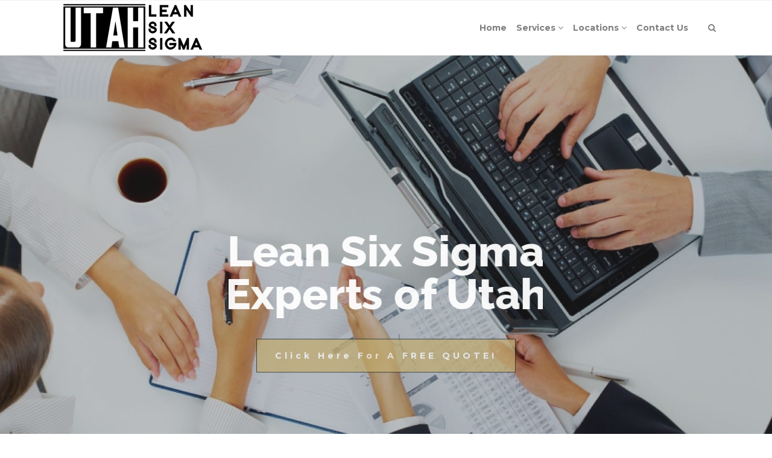

--- FILE ---
content_type: text/html; charset=UTF-8
request_url: https://www.leansixsigmautah.com/lean-six-sigma-black-belt/
body_size: 20687
content:
 

<!-- ******************* Variables > Run End ******************* -->

<!DOCTYPE html>
<html lang="en-US">
<head>

	<!-- Custom CSS -->
	<style type="text/css">div.wpforms-container-full .wpforms-form input[type=submit], div.wpforms-container-full .wpforms-form button[type=submit], div.wpforms-container-full .wpforms-form .wpforms-page-button{background-color: #efefef;
    border: 1px solid #c0aa6e!important;
    background-color: #c0aa6e!important;
    color:#fff!important;
    transition: all .25s ease!important;
}
div.wpforms-container-full .wpforms-form input[type=submit]:hover, div.wpforms-container-full .wpforms-form input[type=submit]:active, div.wpforms-container-full .wpforms-form button[type=submit]:hover, div.wpforms-container-full .wpforms-form button[type=submit]:active, div.wpforms-container-full .wpforms-form .wpforms-page-button:hover, div.wpforms-container-full .wpforms-form .wpforms-page-button:active{
	background-color: #141f29!important;
    border: 1px solid #141f29!important;
	color:#fff!important;
	text-decoration:underline!important;
	 box-shadow:0 8px 14px -6px rgba(0,0,0,.5)!important;
}
img.wp-post-image,.or,.callnow{display:none!important;}

div.wpforms-container-full .wpforms-form .wpforms-field-label {
    font-size: 14px!important;
}
.shadow-pricing {
    webkit-box-shadow: 0 0 7px rgba(167,167,167,.5);
    box-shadow: 0 0 7px rgba(167,167,167,.5);
}
.shadowbox{
    box-shadow: 0 0 10px 0 rgba(0,0,0,.5) ;
}
.aligncenter{
    display:block;
}
.btn-modal{
    border-radius:none!important;
    background-color:#141f29!important;
    border: 2px solid #141f29!important;
    transition: all .25s ease!important;
}
.btn-modal:hover{
    border-radius:none!important;
    background-color:#c0aa6e!important;
    border: 2px solid #c0aa6e!important;
    box-shadow:0 0 30px rgb(0 0 0 / 20%)!important;
}</style> 
	<!-- Custom JS -->
	 
	<!-- Google Analytics -->
	 

	<!-- Share Content Scripts -->
	
	<meta charset="UTF-8">
	<meta http-equiv="X-UA-Compatible" content="IE=edge">
	<meta name="viewport" content="width=device-width, initial-scale=1, shrink-to-fit=no">
	<meta name="mobile-web-app-capable" content="yes">
	<meta name="apple-mobile-web-app-capable" content="yes">
	<meta name="apple-mobile-web-app-title" content="Lean Six Sigma Experts of Utah &#8211; Training, Consulting, Certification, Implementation, &amp; More - We offer Yellow Belt, Green Belt, Black Belt Training &amp; Certification in Utah. We also offer Digital Marketing Courses, Lead Generation Curriculum, &amp; Leadership Excellence Certification for High School Students, Businesses, Companies, Non-Profits, and more.">
	<meta http-equiv="x-dns-prefetch-control" content="on">
	<link rel="dns-prefetch" href="//fonts.googleapis.com">
	<link rel="profile" href="https://gmpg.org/xfn/11">
	<link rel="pingback" href="https://www.leansixsigmautah.com/xmlrpc.php">
	<meta name='robots' content='index, follow, max-image-preview:large, max-snippet:-1, max-video-preview:-1' />

	<!-- This site is optimized with the Yoast SEO plugin v26.7 - https://yoast.com/wordpress/plugins/seo/ -->
	<title>Utah Lean Six Sigma Black Belt Training and Certification</title>
	<meta name="description" content="The Black Belt Certification is the last and the final of the main categories of the varying phases and levels of Lean Six Sigma. It’s the last straw and this particular level would help students and learners to demonstrate the ideas and the lessons they have gathered from their Yellow and Green Belt Training Programs." />
	<link rel="canonical" href="https://www.leansixsigmautah.com/lean-six-sigma-black-belt/" />
	<meta property="og:locale" content="en_US" />
	<meta property="og:type" content="article" />
	<meta property="og:title" content="Utah Lean Six Sigma Black Belt Training and Certification" />
	<meta property="og:description" content="The Black Belt Certification is the last and the final of the main categories of the varying phases and levels of Lean Six Sigma. It’s the last straw and this particular level would help students and learners to demonstrate the ideas and the lessons they have gathered from their Yellow and Green Belt Training Programs." />
	<meta property="og:url" content="https://www.leansixsigmautah.com/lean-six-sigma-black-belt/" />
	<meta property="og:site_name" content="Lean Six Sigma Experts of Utah - Training, Consulting, Certification, Implementation, &amp; More" />
	<meta property="article:modified_time" content="2021-05-22T03:49:34+00:00" />
	<meta property="og:image" content="http://www.leansixsigmautah.com/wp-content/uploads/2021/05/LSS-Utah-Lean-Six-Sigma-Black-Belt.jpg" />
	<meta property="og:image:width" content="1920" />
	<meta property="og:image:height" content="1279" />
	<meta property="og:image:type" content="image/jpeg" />
	<meta name="twitter:card" content="summary_large_image" />
	<script type="application/ld+json" class="yoast-schema-graph">{"@context":"https://schema.org","@graph":[{"@type":"WebPage","@id":"https://www.leansixsigmautah.com/lean-six-sigma-black-belt/","url":"https://www.leansixsigmautah.com/lean-six-sigma-black-belt/","name":"Utah Lean Six Sigma Black Belt Training and Certification","isPartOf":{"@id":"https://www.leansixsigmautah.com/#website"},"primaryImageOfPage":{"@id":"https://www.leansixsigmautah.com/lean-six-sigma-black-belt/#primaryimage"},"image":{"@id":"https://www.leansixsigmautah.com/lean-six-sigma-black-belt/#primaryimage"},"thumbnailUrl":"https://www.leansixsigmautah.com/wp-content/uploads/2021/05/LSS-Utah-Lean-Six-Sigma-Black-Belt.jpg","datePublished":"2021-05-22T01:26:58+00:00","dateModified":"2021-05-22T03:49:34+00:00","description":"The Black Belt Certification is the last and the final of the main categories of the varying phases and levels of Lean Six Sigma. It’s the last straw and this particular level would help students and learners to demonstrate the ideas and the lessons they have gathered from their Yellow and Green Belt Training Programs.","breadcrumb":{"@id":"https://www.leansixsigmautah.com/lean-six-sigma-black-belt/#breadcrumb"},"inLanguage":"en-US","potentialAction":[{"@type":"ReadAction","target":["https://www.leansixsigmautah.com/lean-six-sigma-black-belt/"]}]},{"@type":"ImageObject","inLanguage":"en-US","@id":"https://www.leansixsigmautah.com/lean-six-sigma-black-belt/#primaryimage","url":"https://www.leansixsigmautah.com/wp-content/uploads/2021/05/LSS-Utah-Lean-Six-Sigma-Black-Belt.jpg","contentUrl":"https://www.leansixsigmautah.com/wp-content/uploads/2021/05/LSS-Utah-Lean-Six-Sigma-Black-Belt.jpg","width":1920,"height":1279,"caption":"LSS-Utah-Lean-Six-Sigma-Black-Belt"},{"@type":"BreadcrumbList","@id":"https://www.leansixsigmautah.com/lean-six-sigma-black-belt/#breadcrumb","itemListElement":[{"@type":"ListItem","position":1,"name":"Home","item":"https://www.leansixsigmautah.com/"},{"@type":"ListItem","position":2,"name":"Lean Six Sigma Black Belt"}]},{"@type":"WebSite","@id":"https://www.leansixsigmautah.com/#website","url":"https://www.leansixsigmautah.com/","name":"Lean Six Sigma Experts of Utah - Training, Consulting, Certification, Implementation, &amp; More","description":"We offer Yellow Belt, Green Belt, Black Belt Training &amp; Certification in Utah. We also offer Digital Marketing Courses, Lead Generation Curriculum, &amp; Leadership Excellence Certification for High School Students, Businesses, Companies, Non-Profits, and more.","potentialAction":[{"@type":"SearchAction","target":{"@type":"EntryPoint","urlTemplate":"https://www.leansixsigmautah.com/?s={search_term_string}"},"query-input":{"@type":"PropertyValueSpecification","valueRequired":true,"valueName":"search_term_string"}}],"inLanguage":"en-US"}]}</script>
	<!-- / Yoast SEO plugin. -->


<link rel='dns-prefetch' href='//fonts.googleapis.com' />
<link rel='preconnect' href='https://fonts.gstatic.com' crossorigin />
<link rel="alternate" title="oEmbed (JSON)" type="application/json+oembed" href="https://www.leansixsigmautah.com/wp-json/oembed/1.0/embed?url=https%3A%2F%2Fwww.leansixsigmautah.com%2Flean-six-sigma-black-belt%2F" />
<link rel="alternate" title="oEmbed (XML)" type="text/xml+oembed" href="https://www.leansixsigmautah.com/wp-json/oembed/1.0/embed?url=https%3A%2F%2Fwww.leansixsigmautah.com%2Flean-six-sigma-black-belt%2F&#038;format=xml" />
<style type="text/css" media="all">
.wpautoterms-footer{background-color:#ffffff;text-align:center;}
.wpautoterms-footer a{color:#000000;font-family:Arial, sans-serif;font-size:14px;}
.wpautoterms-footer .separator{color:#cccccc;font-family:Arial, sans-serif;font-size:14px;}</style>
<style id='wp-img-auto-sizes-contain-inline-css' type='text/css'>
img:is([sizes=auto i],[sizes^="auto," i]){contain-intrinsic-size:3000px 1500px}
/*# sourceURL=wp-img-auto-sizes-contain-inline-css */
</style>

<style id='wp-emoji-styles-inline-css' type='text/css'>

	img.wp-smiley, img.emoji {
		display: inline !important;
		border: none !important;
		box-shadow: none !important;
		height: 1em !important;
		width: 1em !important;
		margin: 0 0.07em !important;
		vertical-align: -0.1em !important;
		background: none !important;
		padding: 0 !important;
	}
/*# sourceURL=wp-emoji-styles-inline-css */
</style>
<link rel='stylesheet' id='wp-block-library-css' href='https://www.leansixsigmautah.com/wp-includes/css/dist/block-library/style.min.css?ver=6.9' type='text/css' media='all' />
<style id='global-styles-inline-css' type='text/css'>
:root{--wp--preset--aspect-ratio--square: 1;--wp--preset--aspect-ratio--4-3: 4/3;--wp--preset--aspect-ratio--3-4: 3/4;--wp--preset--aspect-ratio--3-2: 3/2;--wp--preset--aspect-ratio--2-3: 2/3;--wp--preset--aspect-ratio--16-9: 16/9;--wp--preset--aspect-ratio--9-16: 9/16;--wp--preset--color--black: #000000;--wp--preset--color--cyan-bluish-gray: #abb8c3;--wp--preset--color--white: #ffffff;--wp--preset--color--pale-pink: #f78da7;--wp--preset--color--vivid-red: #cf2e2e;--wp--preset--color--luminous-vivid-orange: #ff6900;--wp--preset--color--luminous-vivid-amber: #fcb900;--wp--preset--color--light-green-cyan: #7bdcb5;--wp--preset--color--vivid-green-cyan: #00d084;--wp--preset--color--pale-cyan-blue: #8ed1fc;--wp--preset--color--vivid-cyan-blue: #0693e3;--wp--preset--color--vivid-purple: #9b51e0;--wp--preset--gradient--vivid-cyan-blue-to-vivid-purple: linear-gradient(135deg,rgb(6,147,227) 0%,rgb(155,81,224) 100%);--wp--preset--gradient--light-green-cyan-to-vivid-green-cyan: linear-gradient(135deg,rgb(122,220,180) 0%,rgb(0,208,130) 100%);--wp--preset--gradient--luminous-vivid-amber-to-luminous-vivid-orange: linear-gradient(135deg,rgb(252,185,0) 0%,rgb(255,105,0) 100%);--wp--preset--gradient--luminous-vivid-orange-to-vivid-red: linear-gradient(135deg,rgb(255,105,0) 0%,rgb(207,46,46) 100%);--wp--preset--gradient--very-light-gray-to-cyan-bluish-gray: linear-gradient(135deg,rgb(238,238,238) 0%,rgb(169,184,195) 100%);--wp--preset--gradient--cool-to-warm-spectrum: linear-gradient(135deg,rgb(74,234,220) 0%,rgb(151,120,209) 20%,rgb(207,42,186) 40%,rgb(238,44,130) 60%,rgb(251,105,98) 80%,rgb(254,248,76) 100%);--wp--preset--gradient--blush-light-purple: linear-gradient(135deg,rgb(255,206,236) 0%,rgb(152,150,240) 100%);--wp--preset--gradient--blush-bordeaux: linear-gradient(135deg,rgb(254,205,165) 0%,rgb(254,45,45) 50%,rgb(107,0,62) 100%);--wp--preset--gradient--luminous-dusk: linear-gradient(135deg,rgb(255,203,112) 0%,rgb(199,81,192) 50%,rgb(65,88,208) 100%);--wp--preset--gradient--pale-ocean: linear-gradient(135deg,rgb(255,245,203) 0%,rgb(182,227,212) 50%,rgb(51,167,181) 100%);--wp--preset--gradient--electric-grass: linear-gradient(135deg,rgb(202,248,128) 0%,rgb(113,206,126) 100%);--wp--preset--gradient--midnight: linear-gradient(135deg,rgb(2,3,129) 0%,rgb(40,116,252) 100%);--wp--preset--font-size--small: 13px;--wp--preset--font-size--medium: 20px;--wp--preset--font-size--large: 36px;--wp--preset--font-size--x-large: 42px;--wp--preset--spacing--20: 0.44rem;--wp--preset--spacing--30: 0.67rem;--wp--preset--spacing--40: 1rem;--wp--preset--spacing--50: 1.5rem;--wp--preset--spacing--60: 2.25rem;--wp--preset--spacing--70: 3.38rem;--wp--preset--spacing--80: 5.06rem;--wp--preset--shadow--natural: 6px 6px 9px rgba(0, 0, 0, 0.2);--wp--preset--shadow--deep: 12px 12px 50px rgba(0, 0, 0, 0.4);--wp--preset--shadow--sharp: 6px 6px 0px rgba(0, 0, 0, 0.2);--wp--preset--shadow--outlined: 6px 6px 0px -3px rgb(255, 255, 255), 6px 6px rgb(0, 0, 0);--wp--preset--shadow--crisp: 6px 6px 0px rgb(0, 0, 0);}:where(.is-layout-flex){gap: 0.5em;}:where(.is-layout-grid){gap: 0.5em;}body .is-layout-flex{display: flex;}.is-layout-flex{flex-wrap: wrap;align-items: center;}.is-layout-flex > :is(*, div){margin: 0;}body .is-layout-grid{display: grid;}.is-layout-grid > :is(*, div){margin: 0;}:where(.wp-block-columns.is-layout-flex){gap: 2em;}:where(.wp-block-columns.is-layout-grid){gap: 2em;}:where(.wp-block-post-template.is-layout-flex){gap: 1.25em;}:where(.wp-block-post-template.is-layout-grid){gap: 1.25em;}.has-black-color{color: var(--wp--preset--color--black) !important;}.has-cyan-bluish-gray-color{color: var(--wp--preset--color--cyan-bluish-gray) !important;}.has-white-color{color: var(--wp--preset--color--white) !important;}.has-pale-pink-color{color: var(--wp--preset--color--pale-pink) !important;}.has-vivid-red-color{color: var(--wp--preset--color--vivid-red) !important;}.has-luminous-vivid-orange-color{color: var(--wp--preset--color--luminous-vivid-orange) !important;}.has-luminous-vivid-amber-color{color: var(--wp--preset--color--luminous-vivid-amber) !important;}.has-light-green-cyan-color{color: var(--wp--preset--color--light-green-cyan) !important;}.has-vivid-green-cyan-color{color: var(--wp--preset--color--vivid-green-cyan) !important;}.has-pale-cyan-blue-color{color: var(--wp--preset--color--pale-cyan-blue) !important;}.has-vivid-cyan-blue-color{color: var(--wp--preset--color--vivid-cyan-blue) !important;}.has-vivid-purple-color{color: var(--wp--preset--color--vivid-purple) !important;}.has-black-background-color{background-color: var(--wp--preset--color--black) !important;}.has-cyan-bluish-gray-background-color{background-color: var(--wp--preset--color--cyan-bluish-gray) !important;}.has-white-background-color{background-color: var(--wp--preset--color--white) !important;}.has-pale-pink-background-color{background-color: var(--wp--preset--color--pale-pink) !important;}.has-vivid-red-background-color{background-color: var(--wp--preset--color--vivid-red) !important;}.has-luminous-vivid-orange-background-color{background-color: var(--wp--preset--color--luminous-vivid-orange) !important;}.has-luminous-vivid-amber-background-color{background-color: var(--wp--preset--color--luminous-vivid-amber) !important;}.has-light-green-cyan-background-color{background-color: var(--wp--preset--color--light-green-cyan) !important;}.has-vivid-green-cyan-background-color{background-color: var(--wp--preset--color--vivid-green-cyan) !important;}.has-pale-cyan-blue-background-color{background-color: var(--wp--preset--color--pale-cyan-blue) !important;}.has-vivid-cyan-blue-background-color{background-color: var(--wp--preset--color--vivid-cyan-blue) !important;}.has-vivid-purple-background-color{background-color: var(--wp--preset--color--vivid-purple) !important;}.has-black-border-color{border-color: var(--wp--preset--color--black) !important;}.has-cyan-bluish-gray-border-color{border-color: var(--wp--preset--color--cyan-bluish-gray) !important;}.has-white-border-color{border-color: var(--wp--preset--color--white) !important;}.has-pale-pink-border-color{border-color: var(--wp--preset--color--pale-pink) !important;}.has-vivid-red-border-color{border-color: var(--wp--preset--color--vivid-red) !important;}.has-luminous-vivid-orange-border-color{border-color: var(--wp--preset--color--luminous-vivid-orange) !important;}.has-luminous-vivid-amber-border-color{border-color: var(--wp--preset--color--luminous-vivid-amber) !important;}.has-light-green-cyan-border-color{border-color: var(--wp--preset--color--light-green-cyan) !important;}.has-vivid-green-cyan-border-color{border-color: var(--wp--preset--color--vivid-green-cyan) !important;}.has-pale-cyan-blue-border-color{border-color: var(--wp--preset--color--pale-cyan-blue) !important;}.has-vivid-cyan-blue-border-color{border-color: var(--wp--preset--color--vivid-cyan-blue) !important;}.has-vivid-purple-border-color{border-color: var(--wp--preset--color--vivid-purple) !important;}.has-vivid-cyan-blue-to-vivid-purple-gradient-background{background: var(--wp--preset--gradient--vivid-cyan-blue-to-vivid-purple) !important;}.has-light-green-cyan-to-vivid-green-cyan-gradient-background{background: var(--wp--preset--gradient--light-green-cyan-to-vivid-green-cyan) !important;}.has-luminous-vivid-amber-to-luminous-vivid-orange-gradient-background{background: var(--wp--preset--gradient--luminous-vivid-amber-to-luminous-vivid-orange) !important;}.has-luminous-vivid-orange-to-vivid-red-gradient-background{background: var(--wp--preset--gradient--luminous-vivid-orange-to-vivid-red) !important;}.has-very-light-gray-to-cyan-bluish-gray-gradient-background{background: var(--wp--preset--gradient--very-light-gray-to-cyan-bluish-gray) !important;}.has-cool-to-warm-spectrum-gradient-background{background: var(--wp--preset--gradient--cool-to-warm-spectrum) !important;}.has-blush-light-purple-gradient-background{background: var(--wp--preset--gradient--blush-light-purple) !important;}.has-blush-bordeaux-gradient-background{background: var(--wp--preset--gradient--blush-bordeaux) !important;}.has-luminous-dusk-gradient-background{background: var(--wp--preset--gradient--luminous-dusk) !important;}.has-pale-ocean-gradient-background{background: var(--wp--preset--gradient--pale-ocean) !important;}.has-electric-grass-gradient-background{background: var(--wp--preset--gradient--electric-grass) !important;}.has-midnight-gradient-background{background: var(--wp--preset--gradient--midnight) !important;}.has-small-font-size{font-size: var(--wp--preset--font-size--small) !important;}.has-medium-font-size{font-size: var(--wp--preset--font-size--medium) !important;}.has-large-font-size{font-size: var(--wp--preset--font-size--large) !important;}.has-x-large-font-size{font-size: var(--wp--preset--font-size--x-large) !important;}
/*# sourceURL=global-styles-inline-css */
</style>

<style id='classic-theme-styles-inline-css' type='text/css'>
/*! This file is auto-generated */
.wp-block-button__link{color:#fff;background-color:#32373c;border-radius:9999px;box-shadow:none;text-decoration:none;padding:calc(.667em + 2px) calc(1.333em + 2px);font-size:1.125em}.wp-block-file__button{background:#32373c;color:#fff;text-decoration:none}
/*# sourceURL=/wp-includes/css/classic-themes.min.css */
</style>
<link rel='stylesheet' id='wpautoterms_css-css' href='https://www.leansixsigmautah.com/wp-content/plugins/auto-terms-of-service-and-privacy-policy/css/wpautoterms.css?ver=6.9' type='text/css' media='all' />
<link rel='stylesheet' id='sp-ea-fontello-icons-css' href='https://www.leansixsigmautah.com/wp-content/plugins/easy-accordion-free/admin/css/fontello.min.css?ver=3.0.7' type='text/css' media='all' />
<link rel='stylesheet' id='sp-ea-style-css' href='https://www.leansixsigmautah.com/wp-content/plugins/easy-accordion-free/public/assets/css/ea-style.css?ver=3.0.7' type='text/css' media='all' />
<style id='sp-ea-style-inline-css' type='text/css'>
#sp-ea-131 .spcollapsing { height: 0; overflow: hidden; transition-property: height;transition-duration: 500ms;}#sp-ea-131.sp-easy-accordion>.sp-ea-single {margin-bottom: 10px; border: 1px solid #e2e2e2; }#sp-ea-131.sp-easy-accordion>.sp-ea-single>.ea-header a {color: #ffffff;}#sp-ea-131.sp-easy-accordion>.sp-ea-single>.sp-collapse>.ea-body {background: #fff; color: #444;}#sp-ea-131.sp-easy-accordion>.sp-ea-single {background: #e80808;}#sp-ea-131.sp-easy-accordion>.sp-ea-single>.ea-header a .ea-expand-icon { float: left; color: #ffffff;font-size: 16px;}
/*# sourceURL=sp-ea-style-inline-css */
</style>
<link rel='stylesheet' id='wpforms-classic-full-css' href='https://www.leansixsigmautah.com/wp-content/plugins/wpforms/assets/css/frontend/classic/wpforms-full.min.css?ver=1.9.8.7' type='text/css' media='all' />
<link rel='stylesheet' id='vslmd-styles-css' href='https://www.leansixsigmautah.com/wp-content/themes/resume/css/theme.min.css?ver=2.1.7' async='async' type='text/css' media='' />
<link rel='stylesheet' id='js_composer_front-css' href='https://www.leansixsigmautah.com/wp-content/plugins/js_composer/assets/css/js_composer.min.css?ver=18.0' type='text/css' media='all' />
<link rel='stylesheet' id='bsf-Defaults-css' href='https://www.leansixsigmautah.com/wp-content/uploads/smile_fonts/Defaults/Defaults.css?ver=3.19.8' type='text/css' media='all' />
<link rel="preload" as="style" href="https://fonts.googleapis.com/css?family=Montserrat:700,400&#038;subset=latin&#038;display=swap&#038;ver=6.9" /><link rel="stylesheet" href="https://fonts.googleapis.com/css?family=Montserrat:700,400&#038;subset=latin&#038;display=swap&#038;ver=6.9" media="print" onload="this.media='all'"><noscript><link rel="stylesheet" href="https://fonts.googleapis.com/css?family=Montserrat:700,400&#038;subset=latin&#038;display=swap&#038;ver=6.9" /></noscript><script type="text/javascript" src="https://www.leansixsigmautah.com/wp-includes/js/jquery/jquery.min.js?ver=3.7.1" id="jquery-core-js"></script>
<script type="text/javascript" src="https://www.leansixsigmautah.com/wp-includes/js/jquery/jquery-migrate.min.js?ver=3.4.1" id="jquery-migrate-js"></script>
<script type="text/javascript" src="https://www.leansixsigmautah.com/wp-includes/js/dist/dom-ready.min.js?ver=f77871ff7694fffea381" id="wp-dom-ready-js"></script>
<script type="text/javascript" src="https://www.leansixsigmautah.com/wp-content/plugins/auto-terms-of-service-and-privacy-policy/js/base.js?ver=3.0.4" id="wpautoterms_base-js"></script>
<script></script><link rel="https://api.w.org/" href="https://www.leansixsigmautah.com/wp-json/" /><link rel="alternate" title="JSON" type="application/json" href="https://www.leansixsigmautah.com/wp-json/wp/v2/pages/41" /><meta name="generator" content="Redux 4.5.10" /><link rel="apple-touch-icon" sizes="76x76" href="/wp-content/uploads/fbrfg/apple-touch-icon.png">
<link rel="icon" type="image/png" sizes="32x32" href="/wp-content/uploads/fbrfg/favicon-32x32.png">
<link rel="icon" type="image/png" sizes="16x16" href="/wp-content/uploads/fbrfg/favicon-16x16.png">
<link rel="manifest" href="/wp-content/uploads/fbrfg/site.webmanifest">
<link rel="shortcut icon" href="/wp-content/uploads/fbrfg/favicon.ico">
<meta name="msapplication-TileColor" content="#da532c">
<meta name="msapplication-config" content="/wp-content/uploads/fbrfg/browserconfig.xml">
<meta name="theme-color" content="#ffffff"><meta name="generator" content="Powered by WPBakery Page Builder - drag and drop page builder for WordPress."/>
<meta name="generator" content="Powered by Slider Revolution 16.6.20 - responsive, Mobile-Friendly Slider Plugin for WordPress with comfortable drag and drop interface." />
<script>function setREVStartSize(e){
			//window.requestAnimationFrame(function() {
				window.RSIW = window.RSIW===undefined ? window.innerWidth : window.RSIW;
				window.RSIH = window.RSIH===undefined ? window.innerHeight : window.RSIH;
				try {
					var pw = document.getElementById(e.c).parentNode.offsetWidth,
						newh;
					pw = pw===0 || isNaN(pw) || (e.l=="fullwidth" || e.layout=="fullwidth") ? window.RSIW : pw;
					e.tabw = e.tabw===undefined ? 0 : parseInt(e.tabw);
					e.thumbw = e.thumbw===undefined ? 0 : parseInt(e.thumbw);
					e.tabh = e.tabh===undefined ? 0 : parseInt(e.tabh);
					e.thumbh = e.thumbh===undefined ? 0 : parseInt(e.thumbh);
					e.tabhide = e.tabhide===undefined ? 0 : parseInt(e.tabhide);
					e.thumbhide = e.thumbhide===undefined ? 0 : parseInt(e.thumbhide);
					e.mh = e.mh===undefined || e.mh=="" || e.mh==="auto" ? 0 : parseInt(e.mh,0);
					if(e.layout==="fullscreen" || e.l==="fullscreen")
						newh = Math.max(e.mh,window.RSIH);
					else{
						e.gw = Array.isArray(e.gw) ? e.gw : [e.gw];
						for (var i in e.rl) if (e.gw[i]===undefined || e.gw[i]===0) e.gw[i] = e.gw[i-1];
						e.gh = e.el===undefined || e.el==="" || (Array.isArray(e.el) && e.el.length==0)? e.gh : e.el;
						e.gh = Array.isArray(e.gh) ? e.gh : [e.gh];
						for (var i in e.rl) if (e.gh[i]===undefined || e.gh[i]===0) e.gh[i] = e.gh[i-1];
											
						var nl = new Array(e.rl.length),
							ix = 0,
							sl;
						e.tabw = e.tabhide>=pw ? 0 : e.tabw;
						e.thumbw = e.thumbhide>=pw ? 0 : e.thumbw;
						e.tabh = e.tabhide>=pw ? 0 : e.tabh;
						e.thumbh = e.thumbhide>=pw ? 0 : e.thumbh;
						for (var i in e.rl) nl[i] = e.rl[i]<window.RSIW ? 0 : e.rl[i];
						sl = nl[0];
						for (var i in nl) if (sl>nl[i] && nl[i]>0) { sl = nl[i]; ix=i;}
						var m = pw>(e.gw[ix]+e.tabw+e.thumbw) ? 1 : (pw-(e.tabw+e.thumbw)) / (e.gw[ix]);
						newh =  (e.gh[ix] * m) + (e.tabh + e.thumbh);
					}
					var el = document.getElementById(e.c);
					if (el!==null && el) el.style.height = newh+"px";
					el = document.getElementById(e.c+"_wrapper");
					if (el!==null && el) {
						el.style.height = newh+"px";
						el.style.display = "block";
					}
				} catch(e){
					console.log("Failure at Presize of Slider:" + e)
				}
			//});
		  };</script>
<style id="vslmd_options-dynamic-css" title="dynamic-css" class="redux-options-output">.global-color, .global-color ul li, .global-color ul li a, a, h2.entry-title a, .widget-area aside.widget ol li a:hover, .btn-read-more, .pagination .page-item:not(.active) .page-link, .widget-area aside.widget ul li a:hover,.vslmd-linkedin i,.vslmd-googleplus i, .vslmd-facebook i, .vslmd-twitter i, .dark .top-footer .breadcrumbs-footer .breadcrumb a:hover, .dark .top-footer .breadcrumbs-footer .breadcrumb span a:hover, .light .top-footer .breadcrumbs-footer .breadcrumb a:hover, .light .top-footer .breadcrumbs-footer .breadcrumb span a:hover, .desktop-mode .header-bottom .navbar-nav .active > .nav-link, .desktop-mode .header-bottom .navbar-nav .active > .nav-link:focus, .desktop-mode .header-bottom .navbar-nav .active > .nav-link:hover, .light .navbar-nav.t_link li:hover a.dropdown-toggle, .dark .navbar-nav.t_link li:hover a.dropdown-toggle, .navbar-default .navbar-nav.t_link li a:focus, .navbar-default .navbar-nav.t_link li a:hover, .navbar-inverse .navbar-nav.t_link li a:focus, .navbar-inverse .navbar-nav.t_link li a:hover, .light .vslmd-widget-container li a, .light .vslmd-widget-container li span i, .dark .vslmd-widget-container li a, .dark .vslmd-widget-container li span i, .wrapper-footer.light .widgets-footer ol li a:hover, .wrapper-footer.light .widgets-footer ul li a:hover, .wrapper-footer.dark .widgets-footer ol li a:hover, .wrapper-footer.dark .widgets-footer ul li a:hover, .light .top-footer .breadcrumbs-footer .breadcrumb > li a:hover, .dark .top-footer .breadcrumbs-footer .breadcrumb > li a:hover, .light .bottom-footer a, .dark .bottom-footer a, .wrapper-footer.light .social-widget-icon a i:hover, .wrapper-footer.dark .social-widget-icon a i:hover, .visualmodo-related-posts .card:hover a .card-body .card-title, .borderless-company-information__item svg{color:#C0AA6E;}.woocommerce .woocommerce-product-search button, .woocommerce-page .woocommerce-product-search button, .global-background-color, .btn-primary, .header-presentation .hp-background-color, .tagcloud a:hover, .btn-read-more:hover, .post-container .mejs-container, .post-container .mejs-container .mejs-controls, .post-container .mejs-embed, .mejs-embed body, .woocommerce-page input.button, .woocommerce .cart-table-vslmd .cart .button, .woocommerce .cart-table-vslmd .cart input.button,.woocommerce input.button.alt, .page-item.active .page-link, .light .navbar-nav.b_link .active > a,  .light .navbar-nav.b_link .active > a:focus, .light .navbar-nav.b_link .active > a:hover, .dark .navbar-nav.b_link .active > a, .dark .navbar-nav.b_link .active > a:focus, .dark .navbar-nav.b_link .active > a:hover, .woocommerce .widget_price_filter .ui-slider .ui-slider-handle, .woocommerce .widget_price_filter .ui-slider .ui-slider-range, .cart-menu div.widget_shopping_cart_content p.buttons a.button.checkout, .bbpress .bbp-search-form form input.button{background-color:#C0AA6E;}.global-border-color, .btn-primary, .btn-read-more, .btn-read-more:hover, .page-item.active .page-link, .bbpress .bbp-search-form form input.button{border-color:#C0AA6E;}.navbar-brand, .navbar-nav li a{font-family:Montserrat;text-transform:none;line-height:23px;font-weight:700;font-style:normal;font-size:14px;}.dropdown-submenu>.dropdown-menu a, .navbar-nav>li>.dropdown-menu a{font-family:Montserrat;text-transform:none;line-height:23px;font-weight:400;font-style:normal;font-size:14px;}body{font-family:Arial, Helvetica, sans-serif;line-height:23px;font-weight:400;font-style:normal;font-size:14px;}h1{font-family:Montserrat;line-height:50px;font-weight:700;font-style:normal;font-size:42px;}h3{font-family:Montserrat;line-height:35px;font-weight:700;font-style:normal;font-size:30px;}h5{font-family:Montserrat;line-height:23px;font-weight:700;font-style:normal;font-size:18px;}h6{font-family:Montserrat;line-height:23px;font-weight:700;font-style:normal;font-size:16px;}</style><style type="text/css" data-type="vc_shortcodes-default-css">.vc_do_custom_heading{margin-bottom:0.625rem;margin-top:0;}</style><style type="text/css" data-type="vc_shortcodes-custom-css">.vc_custom_1621648673111{border-bottom-width: 1px !important;padding-top: 5% !important;padding-bottom: 5% !important;border-bottom-color: #cccccc !important;border-bottom-style: solid !important;}.vc_custom_1621648717899{padding-top: 5% !important;padding-bottom: 5% !important;}.vc_custom_1621649027353{background-color: #1f355e !important;}.vc_custom_1621649207935{padding-top: 5% !important;padding-bottom: 5% !important;}.vc_custom_1621648542763{border-top-width: 2px !important;padding-top: 4% !important;padding-bottom: 4% !important;background-color: #f5f5f5 !important;border-top-color: #e1e1e1 !important;border-top-style: solid !important;}.vc_custom_1621648287202{border-bottom-width: 1px !important;padding-top: 5% !important;padding-bottom: 5% !important;background-color: #131f28 !important;border-bottom-color: #e1e1e1 !important;border-bottom-style: solid !important;}.vc_custom_1621648791519{margin-bottom: 0px !important;padding-top: 5% !important;padding-bottom: 5% !important;background-color: #ffc83d !important;}.vc_custom_1621648851724{padding-top: 8% !important;padding-right: 4% !important;padding-bottom: 8% !important;padding-left: 4% !important;background-color: #ffffff !important;}.vc_custom_1621654378100{background-image: url(https://www.leansixsigmautah.com/wp-content/uploads/2021/05/LSS-Utah-Services.jpg?id=18) !important;background-position: center !important;background-repeat: no-repeat !important;background-size: cover !important;}.vc_custom_1621649147839{padding-left: 5% !important;}.vc_custom_1621650108113{margin-top: 30px !important;}.vc_custom_1621648570001{padding-top: 0px !important;}.vc_custom_1621648574006{padding-top: 0px !important;}</style><noscript><style> .wpb_animate_when_almost_visible { opacity: 1; }</style></noscript><link rel='stylesheet' id='redux-custom-fonts-css' href='//www.leansixsigmautah.com/wp-content/uploads/redux/custom-fonts/fonts.css?ver=1711306165' type='text/css' media='all' />
<link rel='stylesheet' id='vc_google_fonts_abril_fatfaceregular-css' href='https://fonts.googleapis.com/css?family=Abril+Fatface%3Aregular&#038;ver=18.0' type='text/css' media='all' />
<link rel='stylesheet' id='rs-plugin-settings-css' href='https://www.leansixsigmautah.com/wp-content/plugins/revslider/public/assets/css/rs6.css?ver=16.6.20' type='text/css' media='all' />
<style id='rs-plugin-settings-inline-css' type='text/css'>
#rs-demo-id {}
/*# sourceURL=rs-plugin-settings-inline-css */
</style>
<link rel='stylesheet' id='wpforms-smart-phone-field-css' href='https://www.leansixsigmautah.com/wp-content/plugins/wpforms/assets/pro/css/fields/phone/intl-tel-input.min.css?ver=25.11.3' type='text/css' media='all' />
</head>

<body class="wp-singular page-template-default page page-id-41 wp-theme-resume visualmodo-theme no-overlay horizontal-nav light-colors-nav responsive-collapsing-md sp-easy-accordion-enabled wpb-js-composer js-comp-ver-18.0 vc_responsive desktop-mode">

		
			
		<div class="hfeed site stretched-layout" id="page">
			
			<!-- Top header -->
			
			 
				
				<div class="header-top light bg-white d-none d-sm-none d-md-block d-lg-block d-xl-block">
					
					<div class="container">
						
						<div class="row align-items-center">
								
        
        <div class="col-md-6">
                    </div>
        
         <div class="col-md-6">
                    </div>
    
    
						</div>
						
					</div>
					
				</div>
				
			 
			
			<!-- Top header end -->
			
			<!-- ******************* The Navbar Area ******************* -->
			<div class="wrapper-fluid wrapper-navbar horizontal-header " id="wrapper-navbar">
				
				<a class="skip-link screen-reader-text sr-only" href="#content">Skip to content</a>
				
				<nav class="navbar header-bottom light navbar-light bg-white  navbar-expand-md header-medium ">
					<div class="container">
						
						<button class="navbar-toggler" type="button" data-toggle="collapse" data-target="#navbarNavDropdown" aria-controls="navbarNavDropdown" aria-expanded="false" aria-label="Toggle navigation">
							<span class="navbar-toggler-icon"></span>
						</button>
						
						<!-- Your site title as branding in the menu -->
						<a class="navbar-brand mb-0 " href="https://www.leansixsigmautah.com/" title="Lean Six Sigma Experts of Utah &#8211; Training, Consulting, Certification, Implementation, &amp; More" rel="home">
							
															 <img class="brand-default" src="https://www.leansixsigmautah.com/wp-content/uploads/2021/05/Utah_LSS-logo.png" 1> 																								 <img class="brand-mobile" src="https://www.leansixsigmautah.com/wp-content/uploads/2021/05/Utah_LSS-logo.png" 1> 							
						</a>

						<div class="extra-elements extra-elements__mobile">
<div class="extra-elements-nav">

    <ul id="extra-elements-menu" class="navbar-nav justify-content-end">


        <!-- Wishlist -->

        
        <!-- Cart Menu -->

        
        <!-- Search Middle Screen -->

        
        <li class="nav-search nav-item dropdown d-none d-sm-none d-md-block d-lg-block d-xl-block">
            <a data-toggle="dropdown" class="dropdown-toggle nav-link" href="#"><i class="fa fa-search" aria-hidden="true"></i></a>
            <ul role="menu" class="dropdown-menu dropdown-menu-right extra-md-menu dropdown-menu-white">
                <li>
                    <form method="get" id="searchform" action="https://www.leansixsigmautah.com/" role="search">
                        <div class="input-group">
                            <input type="text" class="field form-control" name="s" id="s" placeholder="Search &hellip;" />
                            <span class="input-group-btn">
                                <input type="submit" class="submit btn btn-primary" name="submit" id="searchsubmit" value="Search" />
                            </span>
                        </div>
                    </form>
                </li>
            </ul>
        </li>

        
        <!-- Side Navigation -->

        
    </ul>

</div></div>
						
						<!-- The WordPress Menu goes here -->
						<div id="navbarNavDropdown" class="collapse navbar-collapse justify-content-end"><ul id="main-menu" class="navbar-nav"><li id="menu-item-84" class="menu-item menu-item-type-post_type menu-item-object-page menu-item-home nav-item menu-item-84 "><a title="Home" href="https://www.leansixsigmautah.com/" class="nav-link"><div class="title-content">Home</div></a></li>
<li id="menu-item-86" class="menu-item menu-item-type-post_type menu-item-object-page current-menu-ancestor current-menu-parent current_page_parent current_page_ancestor menu-item-has-children nav-item menu-item-86 dropdown "><a title="Services" href="https://www.leansixsigmautah.com/services/" data-toggle="dropdown" class="nav-link dropdown-toggle" aria-haspopup="true"><div class="title-content">Services</div> <i class="fa fa-angle-down dropdown-icon" aria-hidden="true"></i></a>
<ul class=" dropdown-menu dropdown-menu-white" role="menu">
	<li id="menu-item-89" class="menu-item menu-item-type-post_type menu-item-object-page nav-item menu-item-89 "><a title="What is Lean Six Sigma?" href="https://www.leansixsigmautah.com/what-is-lean-six-sigma/" class="nav-link"><div class="title-content">What is Lean Six Sigma?</div></a></li>
	<li id="menu-item-90" class="menu-item menu-item-type-post_type menu-item-object-page nav-item menu-item-90 "><a title="Lean Six Sigma Yellow Belt" href="https://www.leansixsigmautah.com/lean-six-sigma-yellow-belt/" class="nav-link"><div class="title-content">Lean Six Sigma Yellow Belt</div></a></li>
	<li id="menu-item-91" class="menu-item menu-item-type-post_type menu-item-object-page nav-item menu-item-91 "><a title="Lean Six Sigma Green Belt" href="https://www.leansixsigmautah.com/lean-six-sigma-green-belt/" class="nav-link"><div class="title-content">Lean Six Sigma Green Belt</div></a></li>
	<li id="menu-item-92" class="menu-item menu-item-type-post_type menu-item-object-page current-menu-item page_item page-item-41 current_page_item nav-item menu-item-92 active "><a title="Lean Six Sigma Black Belt" href="https://www.leansixsigmautah.com/lean-six-sigma-black-belt/" class="nav-link"><div class="title-content">Lean Six Sigma Black Belt</div></a></li>
	<li id="menu-item-93" class="menu-item menu-item-type-post_type menu-item-object-page nav-item menu-item-93 "><a title="Lean Six Sigma Consulting" href="https://www.leansixsigmautah.com/lean-six-sigma-consulting/" class="nav-link"><div class="title-content">Lean Six Sigma Consulting</div></a></li>
	<li id="menu-item-94" class="menu-item menu-item-type-post_type menu-item-object-page nav-item menu-item-94 "><a title="Lean Six Sigma Certification" href="https://www.leansixsigmautah.com/lean-six-sigma-certification/" class="nav-link"><div class="title-content">Lean Six Sigma Certification</div></a></li>
	<li id="menu-item-95" class="menu-item menu-item-type-post_type menu-item-object-page nav-item menu-item-95 "><a title="Lean Six Sigma Curriculum for High School Students" href="https://www.leansixsigmautah.com/lean-six-sigma-curriculum-high-school-students/" class="nav-link"><div class="title-content">Lean Six Sigma Curriculum for High School Students</div></a></li>
	<li id="menu-item-96" class="menu-item menu-item-type-post_type menu-item-object-page nav-item menu-item-96 "><a title="Lean Six Sigma Training" href="https://www.leansixsigmautah.com/lean-six-sigma-training/" class="nav-link"><div class="title-content">Lean Six Sigma Training</div></a></li>
</ul>
</li>
<li id="menu-item-88" class="menu-item menu-item-type-post_type menu-item-object-page menu-item-has-children nav-item menu-item-88 dropdown "><a title="Locations" href="https://www.leansixsigmautah.com/locations/" data-toggle="dropdown" class="nav-link dropdown-toggle" aria-haspopup="true"><div class="title-content">Locations</div> <i class="fa fa-angle-down dropdown-icon" aria-hidden="true"></i></a>
<ul class=" dropdown-menu dropdown-menu-white" role="menu">
	<li id="menu-item-97" class="menu-item menu-item-type-post_type menu-item-object-page nav-item menu-item-97 "><a title="Salt Lake City, UT" href="https://www.leansixsigmautah.com/lean-six-sigma-experts-salt-lake-city-ut/" class="nav-link"><div class="title-content">Salt Lake City, UT</div></a></li>
	<li id="menu-item-98" class="menu-item menu-item-type-post_type menu-item-object-page nav-item menu-item-98 "><a title="Orem, UT" href="https://www.leansixsigmautah.com/lean-six-sigma-experts-orem-ut/" class="nav-link"><div class="title-content">Orem, UT</div></a></li>
	<li id="menu-item-99" class="menu-item menu-item-type-post_type menu-item-object-page nav-item menu-item-99 "><a title="Herriman, UT" href="https://www.leansixsigmautah.com/lean-six-sigma-experts-herriman-ut/" class="nav-link"><div class="title-content">Herriman, UT</div></a></li>
	<li id="menu-item-100" class="menu-item menu-item-type-post_type menu-item-object-page nav-item menu-item-100 "><a title="Provo, UT" href="https://www.leansixsigmautah.com/lean-six-sigma-experts-provo-ut/" class="nav-link"><div class="title-content">Provo, UT</div></a></li>
	<li id="menu-item-101" class="menu-item menu-item-type-post_type menu-item-object-page nav-item menu-item-101 "><a title="Ogden, UT" href="https://www.leansixsigmautah.com/lean-six-sigma-experts-ogden-ut/" class="nav-link"><div class="title-content">Ogden, UT</div></a></li>
	<li id="menu-item-102" class="menu-item menu-item-type-post_type menu-item-object-page nav-item menu-item-102 "><a title="West Valley City, UT" href="https://www.leansixsigmautah.com/lean-six-sigma-experts-west-valley-city-ut/" class="nav-link"><div class="title-content">West Valley City, UT</div></a></li>
	<li id="menu-item-103" class="menu-item menu-item-type-post_type menu-item-object-page nav-item menu-item-103 "><a title="West Jordan, UT" href="https://www.leansixsigmautah.com/lean-six-sigma-experts-west-jordan-ut/" class="nav-link"><div class="title-content">West Jordan, UT</div></a></li>
	<li id="menu-item-104" class="menu-item menu-item-type-post_type menu-item-object-page nav-item menu-item-104 "><a title="Sandy, UT" href="https://www.leansixsigmautah.com/lean-six-sigma-experts-sandy-ut/" class="nav-link"><div class="title-content">Sandy, UT</div></a></li>
	<li id="menu-item-105" class="menu-item menu-item-type-post_type menu-item-object-page nav-item menu-item-105 "><a title="St. George, UT" href="https://www.leansixsigmautah.com/lean-six-sigma-experts-st-george-ut/" class="nav-link"><div class="title-content">St. George, UT</div></a></li>
	<li id="menu-item-106" class="menu-item menu-item-type-post_type menu-item-object-page nav-item menu-item-106 "><a title="Salt Lake County, UT" href="https://www.leansixsigmautah.com/lean-six-sigma-experts-salt-lake-county-ut/" class="nav-link"><div class="title-content">Salt Lake County, UT</div></a></li>
</ul>
</li>
<li id="menu-item-87" class="menu-item menu-item-type-post_type menu-item-object-page nav-item menu-item-87 "><a title="Contact Us" href="https://www.leansixsigmautah.com/contact-us/" class="nav-link"><div class="title-content">Contact Us</div></a></li>
</ul></div>						
						<div class="extra-elements extra-elements__desktop">
<div class="extra-elements-nav">

    <ul id="extra-elements-menu" class="navbar-nav justify-content-end">


        <!-- Wishlist -->

        
        <!-- Cart Menu -->

        
        <!-- Search Middle Screen -->

        
        <li class="nav-search nav-item dropdown d-none d-sm-none d-md-block d-lg-block d-xl-block">
            <a data-toggle="dropdown" class="dropdown-toggle nav-link" href="#"><i class="fa fa-search" aria-hidden="true"></i></a>
            <ul role="menu" class="dropdown-menu dropdown-menu-right extra-md-menu dropdown-menu-white">
                <li>
                    <form method="get" id="searchform" action="https://www.leansixsigmautah.com/" role="search">
                        <div class="input-group">
                            <input type="text" class="field form-control" name="s" id="s" placeholder="Search &hellip;" />
                            <span class="input-group-btn">
                                <input type="submit" class="submit btn btn-primary" name="submit" id="searchsubmit" value="Search" />
                            </span>
                        </div>
                    </form>
                </li>
            </ul>
        </li>

        
        <!-- Side Navigation -->

        
    </ul>

</div></div>
					</div><!-- .container -->
					
				</nav><!-- .site-navigation -->
				
								
			</div><!-- .wrapper-navbar end -->
			
			<!-- Jumbotron -->
			
							
										
						<section class="hp-slider-revolution">
							
			<!-- START Home REVOLUTION SLIDER 16.6.20 --><p class="rs-p-wp-fix"></p>
			<rs-module-wrap id="rev_slider_1_1_wrapper" data-source="gallery" style="visibility:hidden;background:transparent;padding:0;">
				<rs-module id="rev_slider_1_1" style="" data-version="16.6.20">
					<rs-slides style="overflow: hidden; position: absolute;">
						<rs-slide style="position: absolute;" data-key="rs-1" data-title="Intro" data-anim="ms:3000;" data-in="o:-0.5;sx:1.6;sy:1.6;e:power3.inOut;" data-out="o:0;sx:0.6;sy:0.6;e:power3.inOut;">
							<img src="//www.leansixsigmautah.com/wp-content/plugins/revslider/public/assets/assets/dummy.png" alt="LSS Utah Header" title="LSS Utah Header" width="1920" height="1281" class="rev-slidebg tp-rs-img rs-lazyload" data-lazyload="//www.leansixsigmautah.com/wp-content/uploads/2021/05/LSS-Utah-Header.jpg" data-parallax="10" data-no-retina>
<!--
							--><rs-layer
								id="slider-1-slide-1-layer-1" 
								class="NotGeneric-Title"
								data-type="text"
								data-color="rgba(255, 255, 255, 1)"
								data-rsp_ch="on"
								data-xy="x:c;y:m;yo:0,0,-22px,-29px;"
								data-text="s:70,70,60,50;l:70,70,70,50;fw:800;a:center;"
								data-padding="t:10;b:10;"
								data-frame_0="sX:1.5;sY:1.5;"
								data-frame_0_mask="u:t;"
								data-frame_1="st:1000;sp:1500;sR:1000;"
								data-frame_1_mask="u:t;"
								data-frame_999="y:100%;e:power2.inOut;st:w;sp:1000;sR:6500;"
								data-frame_999_mask="u:t;"
								style="z-index:6;font-family:'Raleway';"
							>Lean Six Sigma <br/>Experts of Utah 
							</rs-layer><!--

							--><rs-layer
								id="slider-1-slide-1-layer-7" 
								class="Hero-Button rev-btn"
								data-type="button"
								data-color="rgba(255, 255, 255, 1)"
								data-xy="x:c;xo:0,0,0,-1px;y:m;yo:124px,124px,80px,65px;"
								data-text="s:14;l:14;ls:5px;fw:700;"
								data-actions='o:click;a:simplelink;target:_self;url:https://www.leansixsigmautah.com/contact-us/;'
								data-rsp_bd="off"
								data-padding="t:20;r:30;b:20;l:30;"
								data-border="bos:solid;boc:#141f29;bow:1,1,1,1;"
								data-frame_0="y:50px;"
								data-frame_1="e:power4.inOut;st:1250;sp:1500;sR:1250;"
								data-frame_999="y:175%;e:power2.inOut;st:w;sp:1000;sR:6250;"
								data-frame_999_mask="u:t;"
								data-frame_hover="bgc:#141f29;boc:#141f29;bor:0px,0px,0px,0px;bos:solid;bow:1,1,1,1;oX:50;oY:50;e:power1.inOut;"
								style="z-index:8;background-color:#c0aa6e;font-family:'Montserrat';cursor:pointer;outline:none;box-shadow:none;box-sizing:border-box;-moz-box-sizing:border-box;-webkit-box-sizing:border-box;"
							>Click Here For A FREE QUOTE! 
							</rs-layer><!--

							--><rs-layer
								id="slider-1-slide-1-layer-10" 
								class="tp-shape tp-shapewrapper"
								data-type="shape"
								data-xy="x:c;y:m;"
								data-text="fw:800;"
								data-dim="w:100%;h:100%;"
								data-basealign="slide"
								data-rsp_bd="off"
								data-frame_1="st:750;sp:1500;sR:750;"
								data-frame_999="e:nothing;st:w;sR:6750;"
								style="z-index:5;background-color:rgba(0,0,0,0.25);"
							> 
							</rs-layer><!--
-->						</rs-slide>
					</rs-slides>
				</rs-module>
				<script>
					setREVStartSize({c: 'rev_slider_1_1',rl:[1240,1024,778,480],el:[600,500,400,270],gw:[1240,1024,778,480],gh:[600,500,400,270],type:'hero',justify:'',layout:'fullscreen',offsetContainer:'',offset:'',mh:"0"});if (window.RS_MODULES!==undefined && window.RS_MODULES.modules!==undefined && window.RS_MODULES.modules["revslider11"]!==undefined) {window.RS_MODULES.modules["revslider11"].once = false;window.revapi1 = undefined;if (window.RS_MODULES.checkMinimal!==undefined) window.RS_MODULES.checkMinimal()}
				</script>
			</rs-module-wrap>
			<!-- END REVOLUTION SLIDER -->
						</section><!-- Slider end -->
						
										
								
				 <!-- Jumbotron -->
				 <!-- Header condition end -->
				 <!-- Vertical Header -->
				
<div class="wrapper" id="page-wrapper">
    
    <div  id="content" class="container">
        
       <div id="primary" class="col-md-12 content-area">

            <main id="main" class="site-main" role="main">

                
                    
<article id="post-41" class="post-41 page type-page status-publish has-post-thumbnail hentry">

     <img width="640" height="426" src="https://www.leansixsigmautah.com/wp-content/uploads/2021/05/LSS-Utah-Lean-Six-Sigma-Black-Belt-1024x682.jpg" class="attachment-large size-large wp-post-image" alt="LSS-Utah-Lean-Six-Sigma-Black-Belt" decoding="async" fetchpriority="high" srcset="https://www.leansixsigmautah.com/wp-content/uploads/2021/05/LSS-Utah-Lean-Six-Sigma-Black-Belt-1024x682.jpg 1024w, https://www.leansixsigmautah.com/wp-content/uploads/2021/05/LSS-Utah-Lean-Six-Sigma-Black-Belt-300x200.jpg 300w, https://www.leansixsigmautah.com/wp-content/uploads/2021/05/LSS-Utah-Lean-Six-Sigma-Black-Belt-768x512.jpg 768w, https://www.leansixsigmautah.com/wp-content/uploads/2021/05/LSS-Utah-Lean-Six-Sigma-Black-Belt-1536x1023.jpg 1536w, https://www.leansixsigmautah.com/wp-content/uploads/2021/05/LSS-Utah-Lean-Six-Sigma-Black-Belt.jpg 1920w" sizes="(max-width: 640px) 100vw, 640px" /> 
    
	<div class="entry-content">

		<div class="wpb-content-wrapper"><div data-vc-full-width="true" data-vc-full-width-init="false" class="vc_row wpb_row vc_row-fluid vc_custom_1621648673111 vc_row-has-fill"><div class="wpb_column vc_column_container vc_col-sm-12"><div class="vc_column-inner"><div class="wpb_wrapper"><h1 style="color: #3c3c3c;text-align: center" class="vc_custom_heading vc_do_custom_heading" >Utah Lean Six Sigma Black Belt Training and Certification</h1></div></div></div></div><div class="vc_row-full-width vc_clearfix"></div><div class="vc_row wpb_row vc_row-fluid vc_custom_1621648717899 vc_column-gap-10"><div class="wpb_column vc_column_container vc_col-sm-5"><div class="vc_column-inner"><div class="wpb_wrapper">
	<div class="wpb_text_column wpb_content_element vc_custom_1621648791519" >
		<div class="wpb_wrapper">
			<h3 style="text-align: center;"><span style="color: #333333;">Contact Us</span></h3>

		</div>
	</div>

	<div class="wpb_text_column wpb_content_element vc_custom_1621648851724 shadowbox" >
		<div class="wpb_wrapper">
			<p><img decoding="async" class="aligncenter size-full wp-image-19" src="https://www.leansixsigmautah.com/wp-content/uploads/2021/05/free-quote-LSS-Utah.png" alt="free quote LSS Utah" width="240" height="68" /><div class="wpforms-container wpforms-container-full" id="wpforms-15"><form id="wpforms-form-15" class="wpforms-validate wpforms-form" data-formid="15" method="post" enctype="multipart/form-data" action="/lean-six-sigma-black-belt/" data-token="170be3625dbef7391bbeede9d30bb670" data-token-time="1768742517"><noscript class="wpforms-error-noscript">Please enable JavaScript in your browser to complete this form.</noscript><div class="wpforms-field-container"><div id="wpforms-15-field_3-container" class="wpforms-field wpforms-field-text" data-field-id="3"><label class="wpforms-field-label" for="wpforms-15-field_3">Company Name: <span class="wpforms-required-label">*</span></label><input type="text" id="wpforms-15-field_3" class="wpforms-field-medium wpforms-field-required" name="wpforms[fields][3]" required></div><div id="wpforms-15-field_4-container" class="wpforms-field wpforms-field-text" data-field-id="4"><label class="wpforms-field-label" for="wpforms-15-field_4">City &amp; State: <span class="wpforms-required-label">*</span></label><input type="text" id="wpforms-15-field_4" class="wpforms-field-medium wpforms-field-required" name="wpforms[fields][4]" required></div><div id="wpforms-15-field_0-container" class="wpforms-field wpforms-field-name" data-field-id="0"><label class="wpforms-field-label">First &amp; Last Name: <span class="wpforms-required-label">*</span></label><div class="wpforms-field-row wpforms-field-medium"><div class="wpforms-field-row-block wpforms-first wpforms-one-half"><input type="text" id="wpforms-15-field_0" class="wpforms-field-name-first wpforms-field-required" name="wpforms[fields][0][first]" required><label for="wpforms-15-field_0" class="wpforms-field-sublabel after">First</label></div><div class="wpforms-field-row-block wpforms-one-half"><input type="text" id="wpforms-15-field_0-last" class="wpforms-field-name-last wpforms-field-required" name="wpforms[fields][0][last]" required><label for="wpforms-15-field_0-last" class="wpforms-field-sublabel after">Last</label></div></div></div><div id="wpforms-15-field_1-container" class="wpforms-field wpforms-field-email" data-field-id="1"><label class="wpforms-field-label" for="wpforms-15-field_1">Best Email: <span class="wpforms-required-label">*</span></label><input type="email" id="wpforms-15-field_1" class="wpforms-field-medium wpforms-field-required" name="wpforms[fields][1]" spellcheck="false" required></div><div id="wpforms-15-field_5-container" class="wpforms-field wpforms-field-phone" data-field-id="5"><label class="wpforms-field-label" for="wpforms-15-field_5">Best Phone Number: <span class="wpforms-required-label">*</span></label><input type="tel" id="wpforms-15-field_5" class="wpforms-field-medium wpforms-field-required wpforms-smart-phone-field" data-rule-smart-phone-field="true" name="wpforms[fields][5]" aria-label="Best Phone Number:" required></div><div id="wpforms-15-field_6-container" class="wpforms-field wpforms-field-text" data-field-id="6"><label class="wpforms-field-label" for="wpforms-15-field_6">Position at Company: <span class="wpforms-required-label">*</span></label><input type="text" id="wpforms-15-field_6" class="wpforms-field-medium wpforms-field-required" name="wpforms[fields][6]" required></div><div id="wpforms-15-field_2-container" class="wpforms-field wpforms-field-textarea" data-field-id="2"><label class="wpforms-field-label" for="wpforms-15-field_2">How Can We Be of Service? <span class="wpforms-required-label">*</span></label><textarea id="wpforms-15-field_2" class="wpforms-field-medium wpforms-field-required" name="wpforms[fields][2]" required></textarea></div><div id="wpforms-15-field_7-container" class="wpforms-field wpforms-field-captcha" data-field-id="7"><label class="wpforms-field-label" for="wpforms-15-field_7">To Protect Against Spam, Solve The Math Problem Below: <span class="wpforms-required-label">*</span></label>			<div class="wpforms-captcha-math">
				<span id="wpforms-15-field_7-question" class="wpforms-captcha-equation">
											<span class="n1"></span>
						<span class="cal"></span>
						<span class="n2"></span>
											<span class="e">=</span>
				</span>
				<input type="text" id="wpforms-15-field_7" class="wpforms-field-medium wpforms-field-required a" data-rule-wpf-captcha="math" data-is-wrapped-field="1" name="wpforms[fields][7][a]" aria-describedby="wpforms-15-field_7-question" required>				<input type="hidden" name="wpforms[fields][7][cal]" class="cal">
				<input type="hidden" name="wpforms[fields][7][n2]" class="n2">
				<input type="hidden" name="wpforms[fields][7][n1]" class="n1">
			</div>
			</div></div><!-- .wpforms-field-container --><div class="wpforms-submit-container" ><input type="hidden" name="wpforms[id]" value="15"><input type="hidden" name="page_title" value="Lean Six Sigma Black Belt"><input type="hidden" name="page_url" value="https://www.leansixsigmautah.com/lean-six-sigma-black-belt/"><input type="hidden" name="url_referer" value="https://www.leansixsigmautah.com/lean-six-sigma-black-belt"><input type="hidden" name="page_id" value="41"><input type="hidden" name="wpforms[post_id]" value="41"><button type="submit" name="wpforms[submit]" id="wpforms-submit-15" class="wpforms-submit" data-alt-text="Sending..." data-submit-text="Yes, Send Me a FREE Quote!" aria-live="assertive" value="wpforms-submit">Yes, Send Me a FREE Quote!</button></div></form></div>  <!-- .wpforms-container --></p>

		</div>
	</div>
</div></div></div><div class="wpb_column vc_column_container vc_col-sm-7"><div class="vc_column-inner"><div class="wpb_wrapper">
	<div class="wpb_text_column wpb_content_element" >
		<div class="wpb_wrapper">
			<p><span style="color: #000000;">The market is very competitive these days. This is why all companies need to showcase their abilities to fulfill the needs of their customers in the best way possible. For this purpose, most companies stick to Lean Six Sigma. If you want to develop your problem-solving skills as a professional and earn a globally recognized certification or want to increase the efficiency of your organization, opt for Lean Six Sigma Certification and come to <a style="color: #000000;" href="https://www.leansixsigmautah.com/"><strong>Lean Six Sigma Experts of Utah</strong></a>.</span></p>
<p><span style="color: #000000;">Lean Six Sigma is an effective process improvement methodology that companies use all over the world to improve the quality of their work and speed up their work processes. Lean Six Sigma basically is a technique that helps in increasing customer satisfaction by working on the processes and procedures of the company. It targets waste and wasteful activities that do not add value to the company and helps the companies in finding ways to eliminate them.</span></p>

		</div>
	</div>

	<div  class="wpb_single_image wpb_content_element vc_align_center wpb_content_element">
		
		<figure class="wpb_wrapper vc_figure">
			<div class="vc_single_image-wrapper vc_box_rounded  vc_box_border_grey"><img decoding="async" class="vc_single_image-img " src="https://www.leansixsigmautah.com/wp-content/uploads/2021/05/LSS-Utah-Lean-Six-Sigma-Black-Belt-690x400.jpg" width="690" height="400" alt="LSS-Utah-Lean-Six-Sigma-Black-Belt" title="LSS-Utah-Lean-Six-Sigma-Black-Belt" loading="lazy" /></div>
		</figure>
	</div>

	<div class="wpb_text_column wpb_content_element" >
		<div class="wpb_wrapper">
			<h3><span style="color: #000000;">Lean Six Sigma Levels</span></h3>
<p><span style="color: #000000;">Lean Six Sigma certification is divided into three main types that are: </span></p>
<ul>
<li><span style="color: #000000;">Lean Six Sigma Yellow Belt</span></li>
<li><span style="color: #000000;">Lean Six Sigma Green Belt</span></li>
<li><span style="color: #000000;">Lean Six Sigma Black Belt</span></li>
</ul>
<p><span style="color: #000000;">Each of these certifications takes their own time to be completed and signify different capabilities and skills of an individual. The Black Belt is the most difficult to attain and respected Lean Six Sigma certification. Let us talk about it in detail.</span></p>
<h3><span style="color: #000000;">Lean Six Sigma Black Belt</span></h3>
<p><span style="color: #000000;">Lean Six Sigma Black Belt is the gold standard professional certification. The Black Belt training and certification include the use of statistical analysis and problem-solving tools. It&#8217;s one of the most important/crucial forms of Lean Six Sigma certification and holds a lot of importance. The Black Belts are considered to be the face of the company. They are held responsible for the company&#8217;s important decisions and deal with customer complaints and grievances. The Black Belts hold a high level of expertise in all the aspects of Lean Six Sigma tools and techniques. They lead the company&#8217;s most complex improvement projects and train the lower Belts in some instances. Black Belts also initiate the improvement in the process by using certain strategies. They alter the processes whenever needed and required. </span></p>

		</div>
	</div>
</div></div></div></div><div data-vc-full-width="true" data-vc-full-width-init="false" class="vc_row wpb_row vc_row-fluid vc_custom_1621649027353 vc_row-has-fill vc_row-o-equal-height vc_row-o-content-middle vc_row-flex"><div class="wpb_column vc_column_container vc_col-sm-6 vc_col-has-fill"><div class="vc_column-inner vc_custom_1621654378100"><div class="wpb_wrapper"><div class="vc_empty_space"   style="height: 350px"><span class="vc_empty_space_inner"></span></div></div></div></div><div class="wpb_column vc_column_container vc_col-sm-6"><div class="vc_column-inner vc_custom_1621649147839"><div class="wpb_wrapper">
	<div class="wpb_text_column wpb_content_element" >
		<div class="wpb_wrapper">
			<h3><span style="color: #ffffff;">Benefits of Lean Six Sigma Black Belt</span></h3>
<p><span style="color: #ffffff;">The benefits of the Lean Six Sigma Black Belt are impeccable and undeniable. Thousands of employees and individuals have experienced an excellent impact on their careers. Let us talk about some of the best advantages of being a Black Belt:</span></p>
<ul style="color: #ffffff;">
<li><span style="color: #ffffff;"><strong>A crucial member of the organization</strong> – Professionals with the Lean Six Sigma Black Belt certification are considered to be very important members of the organization as they have great skills. The Black Belts are able to identify the errors in the work processes and identify the organizational risks. They devise the solutions for the problems so that there is no repetition of the problems again and the process goes on smoothly. </span></li>
<li><span style="color: #ffffff;"><strong>Higher paid jobs</strong> – Black Belt professionals are paid an amazing salary. As they have amazing skills and very high knowledge of handling the problems and complex situations of an organization, they are paid handsome salaries according to that.</span></li>
</ul>

		</div>
	</div>
</div></div></div></div><div class="vc_row-full-width vc_clearfix"></div><div class="vc_row wpb_row vc_row-fluid vc_custom_1621649207935"><div class="wpb_column vc_column_container vc_col-sm-12"><div class="vc_column-inner"><div class="wpb_wrapper">
	<div class="wpb_text_column wpb_content_element" >
		<div class="wpb_wrapper">
			<h3 style="text-align: center;"><span style="color: #6798ce;">Let us talk about some of the most asked questions about Lean Six Sigma Black Belt </span></h3>
<p style="text-align: center;"><div id="sp_easy_accordion-1768742517"><div id="sp-ea-131" class="sp-ea-one sp-easy-accordion" data-ea-active="ea-click" data-ea-mode="vertical" data-preloader="" data-scroll-active-item="" data-offset-to-scroll="0"><div class="ea-card sp-ea-single"><h3 class="ea-header"><a class="collapsed" id="ea-header-1310" role="button" data-sptoggle="spcollapse" data-sptarget="#collapse1310" aria-controls="collapse1310" href="#" aria-expanded="false" tabindex="0"><i aria-hidden="true" role="presentation" class="ea-expand-icon eap-icon-ea-expand-plus"></i> Ques. Is Lean Six Sigma dead?</a></h3><div class="sp-collapse spcollapse spcollapse" id="collapse1310" data-parent="#sp-ea-131" role="region" aria-labelledby="ea-header-1310"> <div class="ea-body"><p><strong>Ans.</strong> Many people think that Lean Six Sigma might have failed or is dead. But, let us tell you that Lean Six Sigma is being used extensively by organizations all over the world. It has benefitted people and businesses on a large scale. It is a timeless methodology and will never die. It is meant to live forever and is made to help the organization in increasing and growth of their businesses.</p></div></div></div><div class="ea-card sp-ea-single"><h3 class="ea-header"><a class="collapsed" id="ea-header-1311" role="button" data-sptoggle="spcollapse" data-sptarget="#collapse1311" aria-controls="collapse1311" href="#" aria-expanded="false" tabindex="0"><i aria-hidden="true" role="presentation" class="ea-expand-icon eap-icon-ea-expand-plus"></i> Ques. Does Lean Six Sigma help get a job?</a></h3><div class="sp-collapse spcollapse spcollapse" id="collapse1311" data-parent="#sp-ea-131" role="region" aria-labelledby="ea-header-1311"> <div class="ea-body"><p><strong>Ans.</strong> Yes, Lean Six Sigma definitely helps individuals in getting jobs as well as promotions. Employees globally look for candidates with this certification. The certified candidates are highly preferred over the uncertified ones. It also increases the scope of getting better salaries.</p></div></div></div><div class="ea-card sp-ea-single"><h3 class="ea-header"><a class="collapsed" id="ea-header-1312" role="button" data-sptoggle="spcollapse" data-sptarget="#collapse1312" aria-controls="collapse1312" href="#" aria-expanded="false" tabindex="0"><i aria-hidden="true" role="presentation" class="ea-expand-icon eap-icon-ea-expand-plus"></i> Ques. What is the difference between Lean and Six Sigma?</a></h3><div class="sp-collapse spcollapse spcollapse" id="collapse1312" data-parent="#sp-ea-131" role="region" aria-labelledby="ea-header-1312"> <div class="ea-body"><p><strong>Ans</strong>. Lean and Six Sigma are two different strategies that are used for process improvement in the organization. The only difference between them is the approach that they use to achieve the goal, which is process improvement. When combined together, these two strategies become really powerful.</p></div></div></div><div class="ea-card sp-ea-single"><h3 class="ea-header"><a class="collapsed" id="ea-header-1313" role="button" data-sptoggle="spcollapse" data-sptarget="#collapse1313" aria-controls="collapse1313" href="#" aria-expanded="false" tabindex="0"><i aria-hidden="true" role="presentation" class="ea-expand-icon eap-icon-ea-expand-plus"></i> Ques. Can we skip Lean Six Sigma Green Belt?</a></h3><div class="sp-collapse spcollapse spcollapse" id="collapse1313" data-parent="#sp-ea-131" role="region" aria-labelledby="ea-header-1313"> <div class="ea-body"><p><strong>Ans.</strong> Yes, you can Skip Lean Six Sigma Green Belt. It is recommended but not necessary to opt for the Green Belt training and certification. This is because the Green Belt is a very crucial certification as it involves the understanding of the Lean Six Sigma strategies such as DMAIC (Define, Measure, Analyze, Improve, Control) and many other important techniques.</p></div></div></div></div></div>

		</div>
	</div>
<div class="vc_row wpb_row vc_inner vc_row-fluid vc_custom_1621650108113 vc_row-o-equal-height vc_row-o-content-middle vc_row-flex"><div class="wpb_column vc_column_container vc_col-sm-6"><div class="vc_column-inner"><div class="wpb_wrapper">
	<div class="wpb_text_column wpb_content_element" >
		<div class="wpb_wrapper">
			<h3><span style="color: #000000;">Lean Six Sigma Experts of Utah</span></h3>
<hr />
<p><span style="color: #000000;">We are the most experienced Lean Six Sigma consultants and trainers in Utah. We, <strong>Lean Six Sigma Experts</strong> <strong>of Utah</strong>, have been in this field for the last decade and have never let any of our customers/clients down. Our company has the best trainers that will help you in understanding the Lean Six Sigma concepts using different approaches. They will ensure that you learn and prepare for the exam in a way that you end up passing and getting certified in the initial tries.</span></p>
<p><span style="color: #000000;">Our expert consultants will always be there to help and assist you in Lean Six Sigma implementation in your organization. We understand that the implementation of its principles is a very tough and complex task. But don&#8217;t you worry. We will ensure that we make it simple for you. We, <strong>Lean Six Sigma Experts of Utah</strong>, also offer Lean Six Sigma Curriculum for high school students. It is a superb opportunity if you want to develop the skills of your students. If you own a school, contact us for the Lean Six Sigma training for the high school students. We have effective techniques that help us ensure the best possible results each time. For deeper insights, give us a call on our helpline.</span></p>

		</div>
	</div>
</div></div></div><div class="wpb_column vc_column_container vc_col-sm-6"><div class="vc_column-inner"><div class="wpb_wrapper">
	<div  class="wpb_single_image wpb_content_element vc_align_center wpb_content_element">
		
		<figure class="wpb_wrapper vc_figure">
			<div class="vc_single_image-wrapper   vc_box_border_grey"><img decoding="async" width="1732" height="1155" src="https://www.leansixsigmautah.com/wp-content/uploads/2021/05/LSS-Utah-Contact-Us.jpg" class="vc_single_image-img attachment-full" alt="LSS Utah Contact Us" title="LSS Utah Contact Us" srcset="https://www.leansixsigmautah.com/wp-content/uploads/2021/05/LSS-Utah-Contact-Us.jpg 1732w, https://www.leansixsigmautah.com/wp-content/uploads/2021/05/LSS-Utah-Contact-Us-300x200.jpg 300w, https://www.leansixsigmautah.com/wp-content/uploads/2021/05/LSS-Utah-Contact-Us-1024x683.jpg 1024w, https://www.leansixsigmautah.com/wp-content/uploads/2021/05/LSS-Utah-Contact-Us-768x512.jpg 768w, https://www.leansixsigmautah.com/wp-content/uploads/2021/05/LSS-Utah-Contact-Us-1536x1024.jpg 1536w" sizes="(max-width: 1732px) 100vw, 1732px" /></div>
		</figure>
	</div>
</div></div></div></div></div></div></div></div><div data-vc-full-width="true" data-vc-full-width-init="false" class="vc_row wpb_row vc_row-fluid vc_custom_1621648542763 vc_row-has-fill"><div class="wpb_column vc_column_container vc_col-sm-12"><div class="vc_column-inner"><div class="wpb_wrapper">
	<div class="wpb_text_column wpb_content_element" >
		<div class="wpb_wrapper">
			<h3 style="text-align: center;"><span style="color: #000000;">Below is our list of additional services:</span></h3>

		</div>
	</div>
<div class="vc_row wpb_row vc_inner vc_row-fluid"><div class="wpb_column vc_column_container vc_col-sm-6"><div class="vc_column-inner vc_custom_1621648570001"><div class="wpb_wrapper">
	<div class="wpb_text_column wpb_content_element" >
		<div class="wpb_wrapper">
			<ul>
<li>
<h5><span style="color: #000000;"><a style="color: #000000;" href="https://www.leansixsigmautah.com/what-is-lean-six-sigma/">What is Lean Six Sigma</a></span></h5>
</li>
<li>
<h5><span style="color: #000000;"><a style="color: #000000;" href="https://www.leansixsigmautah.com/lean-six-sigma-yellow-belt/">Lean Six Sigma Yellow Belt</a></span></h5>
</li>
<li>
<h5><span style="color: #000000;"><a style="color: #000000;" href="https://www.leansixsigmautah.com/lean-six-sigma-green-belt/">Lean Six Sigma Green Belt</a></span></h5>
</li>
<li>
<h5><span style="color: #000000;"><a style="color: #000000;" href="https://www.leansixsigmautah.com/lean-six-sigma-black-belt/">Lean Six Sigma Black Belt</a></span></h5>
</li>
</ul>

		</div>
	</div>
</div></div></div><div class="wpb_column vc_column_container vc_col-sm-6"><div class="vc_column-inner vc_custom_1621648574006"><div class="wpb_wrapper">
	<div class="wpb_text_column wpb_content_element" >
		<div class="wpb_wrapper">
			<ul>
<li>
<h5><span style="color: #000000;"><a style="color: #000000;" href="https://www.leansixsigmautah.com/lean-six-sigma-consulting/">Lean Six Sigma Consulting</a></span></h5>
</li>
<li>
<h5><span style="color: #000000;"><a style="color: #000000;" href="https://www.leansixsigmautah.com/lean-six-sigma-certification/">Lean Six Sigma Certification</a></span></h5>
</li>
<li>
<h5><span style="color: #000000;"><a style="color: #000000;" href="https://www.leansixsigmautah.com/lean-six-sigma-curriculum-high-school-students/">Lean Six Sigma Curriculum for High School Students</a></span></h5>
</li>
<li>
<h5><span style="color: #000000;"><a style="color: #000000;" href="https://www.leansixsigmautah.com/lean-six-sigma-training/">Lean Six Sigma Training</a></span></h5>
</li>
</ul>

		</div>
	</div>
</div></div></div></div></div></div></div></div><div class="vc_row-full-width vc_clearfix"></div><div data-vc-full-width="true" data-vc-full-width-init="false" class="vc_row wpb_row vc_row-fluid vc_custom_1621648287202 vc_row-has-fill vc_row-o-equal-height vc_row-o-content-middle vc_row-flex"><div class="wpb_column vc_column_container vc_col-sm-6"><div class="vc_column-inner"><div class="wpb_wrapper">
	<div class="wpb_text_column wpb_content_element" >
		<div class="wpb_wrapper">
			<h3><span style="color: #cccccc;">There are so many areas or regions where we offer these services with most of them being cities.</span></h3>

		</div>
	</div>

	<div class="wpb_text_column wpb_content_element" >
		<div class="wpb_wrapper">
			<p><span style="color: #ffffff;">However, if you need any of these services, you need to contact us. The list below comprises the areas where we offer these services.</span></p>

		</div>
	</div>
</div></div></div><div class="wpb_column vc_column_container vc_col-sm-3"><div class="vc_column-inner"><div class="wpb_wrapper">
	<div class="wpb_text_column wpb_content_element" >
		<div class="wpb_wrapper">
			<ul style="color: #cccccc;">
<li>
<h6><span style="color: #cccccc;"><a style="color: #cccccc;" href="https://www.leansixsigmautah.com/lean-six-sigma-experts-salt-lake-city-ut/">Salt Lake City</a></span></h6>
</li>
<li>
<h6><span style="color: #cccccc;"><a style="color: #cccccc;" href="https://www.leansixsigmautah.com/lean-six-sigma-experts-orem-ut/">Orem</a></span></h6>
</li>
<li>
<h6><span style="color: #cccccc;"><a style="color: #cccccc;" href="https://www.leansixsigmautah.com/lean-six-sigma-experts-herriman-ut/">Herriman</a></span></h6>
</li>
<li>
<h6><span style="color: #cccccc;"><a style="color: #cccccc;" href="https://www.leansixsigmautah.com/lean-six-sigma-experts-provo-ut/">Provo</a></span></h6>
</li>
<li>
<h6><span style="color: #cccccc;"><a style="color: #cccccc;" href="https://www.leansixsigmautah.com/lean-six-sigma-experts-ogden-ut/">Ogden</a></span></h6>
</li>
</ul>

		</div>
	</div>
</div></div></div><div class="wpb_column vc_column_container vc_col-sm-3"><div class="vc_column-inner"><div class="wpb_wrapper">
	<div class="wpb_text_column wpb_content_element" >
		<div class="wpb_wrapper">
			<ul style="color: #cccccc;">
<li>
<h6><span style="color: #cccccc;"><a style="color: #cccccc;" href="https://www.leansixsigmautah.com/lean-six-sigma-experts-west-valley-city-ut/">West Valley City</a></span></h6>
</li>
<li>
<h6><span style="color: #cccccc;"><a style="color: #cccccc;" href="https://www.leansixsigmautah.com/lean-six-sigma-experts-west-jordan-ut/">West Jordan</a></span></h6>
</li>
<li>
<h6><span style="color: #cccccc;"><a style="color: #cccccc;" href="https://www.leansixsigmautah.com/lean-six-sigma-experts-sandy-ut/">Sandy</a></span></h6>
</li>
<li>
<h6><span style="color: #cccccc;"><a style="color: #cccccc;" href="https://www.leansixsigmautah.com/lean-six-sigma-experts-st-george-ut/">St. George</a></span></h6>
</li>
<li>
<h6><span style="color: #cccccc;"><a style="color: #cccccc;" href="https://www.leansixsigmautah.com/lean-six-sigma-experts-salt-lake-county-ut/">Salt Lake County</a></span></h6>
</li>
</ul>

		</div>
	</div>
</div></div></div></div><div class="vc_row-full-width vc_clearfix"></div>
</div>
		
	</div><!-- .entry-content -->

</article><!-- #post-## -->

                    
                
            </main><!-- #main -->
           
        </div><!-- #primary -->
        
    </div><!-- Container end -->
    
</div><!-- Wrapper end -->



<div class="footer-background-image">

	<div class="wrapper wrapper-footer footer-background-color dark footer-bg-dark">

		<div class="container">

			<div class="row">

				<div class="col">

					<footer id="colophon" class="site-footer" role="contentinfo">

						
						
						<div class="site-info bottom-footer">
							<div class="container">
								<div class="row align-items-center">
									<div class="col-md-6 copyright-footer-item">
										
										<div id="site-info__copyright"><p>Powered by Lean Six Sigma Experts of Utah - Training, Consulting, Certification, Implementation, &amp; More.</p>
</div>
									</div>
																	</div>
							</div>
						</div><!-- .site-info -->

					</footer><!-- #colophon -->

				</div><!-- col end -->

			</div><!-- row end -->

		</div><!-- container end -->

	</div><!-- background color end -->

</div><!-- wrapper end -->


</div><!-- #page -->


		<script>
			window.RS_MODULES = window.RS_MODULES || {};
			window.RS_MODULES.modules = window.RS_MODULES.modules || {};
			window.RS_MODULES.waiting = window.RS_MODULES.waiting || [];
			window.RS_MODULES.defered = true;
			window.RS_MODULES.moduleWaiting = window.RS_MODULES.moduleWaiting || {};
			window.RS_MODULES.type = 'compiled';
		</script>
		<script type="speculationrules">
{"prefetch":[{"source":"document","where":{"and":[{"href_matches":"/*"},{"not":{"href_matches":["/wp-*.php","/wp-admin/*","/wp-content/uploads/*","/wp-content/*","/wp-content/plugins/*","/wp-content/themes/resume/*","/*\\?(.+)"]}},{"not":{"selector_matches":"a[rel~=\"nofollow\"]"}},{"not":{"selector_matches":".no-prefetch, .no-prefetch a"}}]},"eagerness":"conservative"}]}
</script>
<link href="https://fonts.googleapis.com/css?family=Raleway:800%7CMontserrat:700%7CRoboto:800%2C400&display=swap" rel="stylesheet" property="stylesheet" media="all" type="text/css" >

<script>
		if(typeof revslider_showDoubleJqueryError === "undefined") {function revslider_showDoubleJqueryError(sliderID) {console.log("You have some jquery.js library include that comes after the Slider Revolution files js inclusion.");console.log("To fix this, you can:");console.log("1. Set 'Module General Options' -> 'Advanced' -> 'jQuery & OutPut Filters' -> 'Put JS to Body' to on");console.log("2. Find the double jQuery.js inclusion and remove it");return "Double Included jQuery Library";}}
</script>
<script type="text/javascript" src="https://www.leansixsigmautah.com/wp-content/plugins/revslider/public/assets/js/rbtools.min.js?ver=16.6.20" defer async id="tp-tools-js"></script>
<script type="text/javascript" src="https://www.leansixsigmautah.com/wp-content/plugins/revslider/public/assets/js/rs6.min.js?ver=16.6.20" defer async id="revmin-js"></script>
<script type="text/javascript" id="vslmd-scripts-js-extra">
/* <![CDATA[ */
var simpleLikes = {"ajaxurl":"https://www.leansixsigmautah.com/wp-admin/admin-ajax.php","like":"Like","unlike":"Unlike"};
//# sourceURL=vslmd-scripts-js-extra
/* ]]> */
</script>
<script type="text/javascript" src="https://www.leansixsigmautah.com/wp-content/themes/resume/js/theme.min.js?ver=2.1.7" id="vslmd-scripts-js"></script>
<script type="text/javascript" id="wpforms-user-journey-js-extra">
/* <![CDATA[ */
var wpforms_user_journey = {"is_ssl":"1","is_debug":"","storage_name":"_wpfuj","cleanup_cookie_name":"_wpfuj_cleanup","max_data_size":"10240","max_data_items":"100","page_id":"41"};
//# sourceURL=wpforms-user-journey-js-extra
/* ]]> */
</script>
<script type="text/javascript" src="https://www.leansixsigmautah.com/wp-content/plugins/wpforms-user-journey/assets/js/wpforms-user-journey.min.js?ver=1.6.0" id="wpforms-user-journey-js"></script>
<script type="text/javascript" src="https://www.leansixsigmautah.com/wp-content/plugins/js_composer/assets/js/dist/js_composer_front.min.js?ver=18.0" id="wpb_composer_front_js-js"></script>
<script type="text/javascript" src="https://www.leansixsigmautah.com/wp-content/plugins/easy-accordion-free/public/assets/js/collapse.min.js?ver=3.0.7" id="sp-ea-accordion-js-js"></script>
<script type="text/javascript" src="https://www.leansixsigmautah.com/wp-content/plugins/easy-accordion-free/public/assets/js/script.js?ver=3.0.7" id="sp-ea-accordion-config-js"></script>
<script type="text/javascript" src="https://www.leansixsigmautah.com/wp-content/plugins/wpforms/assets/js/frontend/wpforms.min.js?ver=1.9.8.7" id="wpforms-js"></script>
<script type="text/javascript" id="wpforms-captcha-js-extra">
/* <![CDATA[ */
var wpforms_captcha = {"max":"15","min":"1","cal":["+","*"],"errorMsg":"Incorrect answer."};
var wpforms_captcha = {"max":"15","min":"1","cal":["+","*"],"errorMsg":"Incorrect answer."};
//# sourceURL=wpforms-captcha-js-extra
/* ]]> */
</script>
<script type="text/javascript" src="https://www.leansixsigmautah.com/wp-content/plugins/wpforms/assets/pro/js/frontend/fields/custom-captcha.min.js?ver=1.9.8.7" id="wpforms-captcha-js"></script>
<script type="text/javascript" src="https://www.leansixsigmautah.com/wp-content/plugins/wpforms/assets/pro/lib/intl-tel-input/intlTelInputWithUtils.min.js?ver=25.11.3" id="wpforms-smart-phone-field-js"></script>
<script type="text/javascript" src="https://www.leansixsigmautah.com/wp-content/plugins/wpforms/assets/pro/js/frontend/fields/phone.min.js?ver=1.9.8.7" id="wpforms-smart-phone-field-core-js"></script>
<script type="text/javascript" src="https://www.leansixsigmautah.com/wp-content/plugins/wpforms/assets/lib/jquery.validate.min.js?ver=1.21.0" id="wpforms-validation-js"></script>
<script type="text/javascript" src="https://www.leansixsigmautah.com/wp-content/plugins/wpforms/assets/lib/jquery.inputmask.min.js?ver=5.0.9" id="wpforms-maskedinput-js"></script>
<script type="text/javascript" src="https://www.leansixsigmautah.com/wp-content/plugins/wpforms/assets/lib/mailcheck.min.js?ver=1.1.2" id="wpforms-mailcheck-js"></script>
<script type="text/javascript" src="https://www.leansixsigmautah.com/wp-content/plugins/wpforms/assets/lib/punycode.min.js?ver=1.0.0" id="wpforms-punycode-js"></script>
<script type="text/javascript" src="https://www.leansixsigmautah.com/wp-content/plugins/wpforms/assets/js/share/utils.min.js?ver=1.9.8.7" id="wpforms-generic-utils-js"></script>
<script type="text/javascript" src="https://www.leansixsigmautah.com/wp-content/plugins/wpforms/assets/js/frontend/fields/address.min.js?ver=1.9.8.7" id="wpforms-address-field-js"></script>
<script id="wp-emoji-settings" type="application/json">
{"baseUrl":"https://s.w.org/images/core/emoji/17.0.2/72x72/","ext":".png","svgUrl":"https://s.w.org/images/core/emoji/17.0.2/svg/","svgExt":".svg","source":{"concatemoji":"https://www.leansixsigmautah.com/wp-includes/js/wp-emoji-release.min.js?ver=6.9"}}
</script>
<script type="module">
/* <![CDATA[ */
/*! This file is auto-generated */
const a=JSON.parse(document.getElementById("wp-emoji-settings").textContent),o=(window._wpemojiSettings=a,"wpEmojiSettingsSupports"),s=["flag","emoji"];function i(e){try{var t={supportTests:e,timestamp:(new Date).valueOf()};sessionStorage.setItem(o,JSON.stringify(t))}catch(e){}}function c(e,t,n){e.clearRect(0,0,e.canvas.width,e.canvas.height),e.fillText(t,0,0);t=new Uint32Array(e.getImageData(0,0,e.canvas.width,e.canvas.height).data);e.clearRect(0,0,e.canvas.width,e.canvas.height),e.fillText(n,0,0);const a=new Uint32Array(e.getImageData(0,0,e.canvas.width,e.canvas.height).data);return t.every((e,t)=>e===a[t])}function p(e,t){e.clearRect(0,0,e.canvas.width,e.canvas.height),e.fillText(t,0,0);var n=e.getImageData(16,16,1,1);for(let e=0;e<n.data.length;e++)if(0!==n.data[e])return!1;return!0}function u(e,t,n,a){switch(t){case"flag":return n(e,"\ud83c\udff3\ufe0f\u200d\u26a7\ufe0f","\ud83c\udff3\ufe0f\u200b\u26a7\ufe0f")?!1:!n(e,"\ud83c\udde8\ud83c\uddf6","\ud83c\udde8\u200b\ud83c\uddf6")&&!n(e,"\ud83c\udff4\udb40\udc67\udb40\udc62\udb40\udc65\udb40\udc6e\udb40\udc67\udb40\udc7f","\ud83c\udff4\u200b\udb40\udc67\u200b\udb40\udc62\u200b\udb40\udc65\u200b\udb40\udc6e\u200b\udb40\udc67\u200b\udb40\udc7f");case"emoji":return!a(e,"\ud83e\u1fac8")}return!1}function f(e,t,n,a){let r;const o=(r="undefined"!=typeof WorkerGlobalScope&&self instanceof WorkerGlobalScope?new OffscreenCanvas(300,150):document.createElement("canvas")).getContext("2d",{willReadFrequently:!0}),s=(o.textBaseline="top",o.font="600 32px Arial",{});return e.forEach(e=>{s[e]=t(o,e,n,a)}),s}function r(e){var t=document.createElement("script");t.src=e,t.defer=!0,document.head.appendChild(t)}a.supports={everything:!0,everythingExceptFlag:!0},new Promise(t=>{let n=function(){try{var e=JSON.parse(sessionStorage.getItem(o));if("object"==typeof e&&"number"==typeof e.timestamp&&(new Date).valueOf()<e.timestamp+604800&&"object"==typeof e.supportTests)return e.supportTests}catch(e){}return null}();if(!n){if("undefined"!=typeof Worker&&"undefined"!=typeof OffscreenCanvas&&"undefined"!=typeof URL&&URL.createObjectURL&&"undefined"!=typeof Blob)try{var e="postMessage("+f.toString()+"("+[JSON.stringify(s),u.toString(),c.toString(),p.toString()].join(",")+"));",a=new Blob([e],{type:"text/javascript"});const r=new Worker(URL.createObjectURL(a),{name:"wpTestEmojiSupports"});return void(r.onmessage=e=>{i(n=e.data),r.terminate(),t(n)})}catch(e){}i(n=f(s,u,c,p))}t(n)}).then(e=>{for(const n in e)a.supports[n]=e[n],a.supports.everything=a.supports.everything&&a.supports[n],"flag"!==n&&(a.supports.everythingExceptFlag=a.supports.everythingExceptFlag&&a.supports[n]);var t;a.supports.everythingExceptFlag=a.supports.everythingExceptFlag&&!a.supports.flag,a.supports.everything||((t=a.source||{}).concatemoji?r(t.concatemoji):t.wpemoji&&t.twemoji&&(r(t.twemoji),r(t.wpemoji)))});
//# sourceURL=https://www.leansixsigmautah.com/wp-includes/js/wp-emoji-loader.min.js
/* ]]> */
</script>
<script></script><script id="rs-initialisation-scripts">
		var	tpj = jQuery;

		var	revapi1;

		if(window.RS_MODULES === undefined) window.RS_MODULES = {};
		if(RS_MODULES.modules === undefined) RS_MODULES.modules = {};
		RS_MODULES.modules["revslider11"] = {once: RS_MODULES.modules["revslider11"]!==undefined ? RS_MODULES.modules["revslider11"].once : undefined, init:function() {
			window.revapi1 = window.revapi1===undefined || window.revapi1===null || window.revapi1.length===0  ? document.getElementById("rev_slider_1_1") : window.revapi1;
			if(window.revapi1 === null || window.revapi1 === undefined || window.revapi1.length==0) { window.revapi1initTry = window.revapi1initTry ===undefined ? 0 : window.revapi1initTry+1; if (window.revapi1initTry<20) requestAnimationFrame(function() {RS_MODULES.modules["revslider11"].init()}); return;}
			window.revapi1 = jQuery(window.revapi1);
			if(window.revapi1.revolution==undefined){ revslider_showDoubleJqueryError("rev_slider_1_1"); return;}
			revapi1.revolutionInit({
					revapi:"revapi1",
					sliderType:"hero",
					DPR:"dpr",
					sliderLayout:"fullscreen",
					visibilityLevels:"1240,1024,778,480",
					gridwidth:"1240,1024,778,480",
					gridheight:"600,500,400,270",
					lazyType:"smart",
					perspective:600,
					perspectiveType:"local",
					editorheight:"600,500,400,270",
					responsiveLevels:"1240,1024,778,480",
					progressBar:{disableProgressBar:true},
					navigation: {
						onHoverStop:false
					},
					parallax: {
						levels:[2,3,4,5,6,7,12,16,10,50,47,48,49,50,51,55],
						type:"scroll",
						origo:"slidercenter",
						speed:2000
					},
					viewPort: {
						global:true,
						globalDist:"-200px",
						enable:false,
						visible_area:"20%"
					},
					fallbacks: {
						allowHTML5AutoPlayOnAndroid:true
					},
			});
			
		}} // End of RevInitScript

		if (window.RS_MODULES.checkMinimal!==undefined) { window.RS_MODULES.checkMinimal();};
	</script>
<script type='text/javascript'>
/* <![CDATA[ */
var wpforms_settings = {"val_required":"This field is required.","val_email":"Please enter a valid email address.","val_email_suggestion":"Did you mean {suggestion}?","val_email_suggestion_title":"Click to accept this suggestion.","val_email_restricted":"This email address is not allowed.","val_number":"Please enter a valid number.","val_number_positive":"Please enter a valid positive number.","val_minimum_price":"Amount entered is less than the required minimum.","val_confirm":"Field values do not match.","val_checklimit":"You have exceeded the number of allowed selections: {#}.","val_limit_characters":"{count} of {limit} max characters.","val_limit_words":"{count} of {limit} max words.","val_min":"Please enter a value greater than or equal to {0}.","val_max":"Please enter a value less than or equal to {0}.","val_recaptcha_fail_msg":"Google reCAPTCHA verification failed, please try again later.","val_turnstile_fail_msg":"Cloudflare Turnstile verification failed, please try again later.","val_inputmask_incomplete":"Please fill out the field in required format.","uuid_cookie":"1","locale":"en","country":"","country_list_label":"Country list","wpforms_plugin_url":"https:\/\/www.leansixsigmautah.com\/wp-content\/plugins\/wpforms\/","gdpr":"","ajaxurl":"https:\/\/www.leansixsigmautah.com\/wp-admin\/admin-ajax.php","mailcheck_enabled":"1","mailcheck_domains":[],"mailcheck_toplevel_domains":["dev"],"is_ssl":"1","currency_code":"USD","currency_thousands":",","currency_decimals":"2","currency_decimal":".","currency_symbol":"$","currency_symbol_pos":"left","val_requiredpayment":"Payment is required.","val_creditcard":"Please enter a valid credit card number.","val_post_max_size":"The total size of the selected files {totalSize} MB exceeds the allowed limit {maxSize} MB.","val_time12h":"Please enter time in 12-hour AM\/PM format (eg 8:45 AM).","val_time24h":"Please enter time in 24-hour format (eg 22:45).","val_time_limit":"Please enter time between {minTime} and {maxTime}.","val_url":"Please enter a valid URL.","val_fileextension":"File type is not allowed.","val_filesize":"File exceeds max size allowed. File was not uploaded.","post_max_size":"8388608","readOnlyDisallowedFields":["captcha","repeater","content","divider","hidden","html","entry-preview","pagebreak","layout","payment-total"],"error_updating_token":"Error updating token. Please try again or contact support if the issue persists.","network_error":"Network error or server is unreachable. Check your connection or try again later.","token_cache_lifetime":"86400","hn_data":[],"address_field":{"list_countries_without_states":["GB","DE","CH","NL"]},"val_phone":"Please enter a valid phone number.","val_password_strength":"A stronger password is required. Consider using upper and lower case letters, numbers, and symbols.","entry_preview_iframe_styles":["https:\/\/www.leansixsigmautah.com\/wp-includes\/js\/tinymce\/skins\/lightgray\/content.min.css?ver=6.9","https:\/\/www.leansixsigmautah.com\/wp-includes\/css\/dashicons.min.css?ver=6.9","https:\/\/www.leansixsigmautah.com\/wp-includes\/js\/tinymce\/skins\/wordpress\/wp-content.css?ver=6.9","https:\/\/www.leansixsigmautah.com\/wp-content\/plugins\/wpforms\/assets\/pro\/css\/fields\/richtext\/editor-content.min.css"]}
/* ]]> */
</script>

<script defer src="https://static.cloudflareinsights.com/beacon.min.js/vcd15cbe7772f49c399c6a5babf22c1241717689176015" integrity="sha512-ZpsOmlRQV6y907TI0dKBHq9Md29nnaEIPlkf84rnaERnq6zvWvPUqr2ft8M1aS28oN72PdrCzSjY4U6VaAw1EQ==" data-cf-beacon='{"version":"2024.11.0","token":"3c85a965a980418db3497268da267ff4","r":1,"server_timing":{"name":{"cfCacheStatus":true,"cfEdge":true,"cfExtPri":true,"cfL4":true,"cfOrigin":true,"cfSpeedBrain":true},"location_startswith":null}}' crossorigin="anonymous"></script>
</body>

</html>

<!-- Page cached by LiteSpeed Cache 7.7 on 2026-01-18 06:21:57 -->